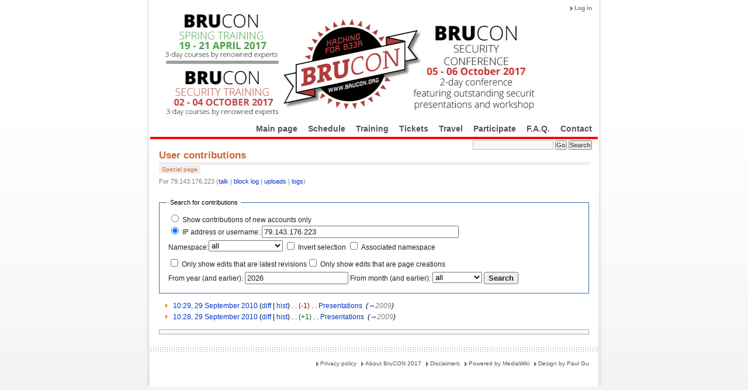

--- FILE ---
content_type: text/html; charset=UTF-8
request_url: https://2017.brucon.org/index.php/Special:Contributions/79.143.176.223
body_size: 3808
content:
<!DOCTYPE html PUBLIC "-//W3C//DTD XHTML 1.0 Transitional//EN" "http://www.w3.org/TR/xhtml1/DTD/xhtml1-transitional.dtd">
<html xmlns="" xml:lang="en" lang="en" dir="ltr">
<head>
    <meta http-equiv="Content-Type" content="text/html; charset=UTF-8" />
        <title>User contributions for 79.143.176.223 - BruCON 2017</title>
    <style type="text/css" media="screen,projection">/*<![CDATA[*/
		@import "/skins/common/shared.css?303";
		@import "/skins/GuMax/gumax_main.css?303";
	/*]]>*/</style>
    <link rel="stylesheet" type="text/css" media="print" href="/skins/common/commonPrint.css?303" />
	<link rel="stylesheet" type="text/css" media="print" href="/skins/GuMax/gumax_print.css?303" />
    <!--[if lt IE 5.5000]><style type="text/css">@import "/skins/GuMax/IE50Fixes.css?303";</style><![endif]-->
    <!--[if IE 5.5000]><style type="text/css">@import "/skins/GuMax/IE55Fixes.css?303";</style><![endif]-->
    <!--[if IE 6]><style type="text/css">@import "/skins/GuMax/IE60Fixes.css?303";</style><![endif]-->
    <!--[if IE 7]><style type="text/css">@import "/skins/GuMax/IE70Fixes.css?303";</style><![endif]-->
    <!--[if lt IE 7]><script type="text/javascript" src="/skins/common/IEFixes.js?303"></script>
    <meta http-equiv="imagetoolbar" content="no" /><![endif]-->

    
    <script type="text/javascript" src="/skins/common/wikibits.js?303"><!-- wikibits js --></script>
            <!-- Head Scripts -->
    </head>

<body  class="mediawiki  ltr ">
<!-- ##### gumax-wrapper ##### -->
<div id="gumax-wrapper" align="center">
<div id="gumax-rbox" align="left">
<div class="gumax-rbroundbox"><div class="gumax-rbtop"><div><div></div></div></div>
<div class="gumax-rbcontentwrap"><div class="gumax-rbcontent">

<!-- ===== gumax-page ===== -->
<div class="gumax-page">

    <!-- ///// gumax-header ///// -->
    <div id="gumax-header">
        <a name="top" id="contentTop"></a>

        <!-- gumax-p-logo -->
        <div id="gumax-p-logo">
            <div id="p-logo">
            <a style="background-image: url(/skins/common/images/banner.jpg);" href="/index.php/Main_Page" title="Main Page"></a>
            </div>
        </div>
		<script type="text/javascript"> if (window.isMSIE55) fixalpha(); </script>
        <!-- end of gumax-p-logo -->

        <!-- Login -->
        <div id="gumax-p-login">
            <ul>
                            <li id="gumax-pt-login"><a href="/index.php?title=Special:UserLogin&amp;returnto=Special%3AContributions%2F79.143.176.223">Log in</a>
               </li>
                         </ul>
        </div>
        <!-- end of Login -->
        <!-- Search -->
        <div id="gumax-p-search" class="gumax-portlet">
            <div id="gumax-searchBody" class="gumax-pBody">
                <form action="/index.php/Special:Search" id="searchform"><div>
                    <input id="searchInput" name="search" type="text" accesskey="f" value="" />
                    <input type='submit' name="go" class="searchButton" id="searchGoButton" value="Go" />
                    <input type='submit' name="fulltext" class="searchButton" id="mw-searchButton" value="Search" />
                </div></form>
            </div>
        </div>
        <!-- end of Search -->
    </div>
	<!-- ///// end of gumax-header ///// -->

    <!-- Navigation Menu -->
    <div id="gumax-p-navigation-wrapper">
                    <div class='gumax-portlet' id='gumax-p-navigation'>
                <h5>navigation</h5>
                    <ul>
                                                    <li id="n-mainpage-description"><a href="/index.php/Main_Page">Main page</a></li>
                                                    <li id="n-Schedule"><a href="/index.php/Schedule">Schedule</a></li>
                                                    <li id="n-Training"><a href="/index.php/Training">Training</a></li>
                                                    <li id="n-Tickets"><a href="/index.php/Tickets">Tickets</a></li>
                                                    <li id="n-Travel"><a href="/index.php/Travel">Travel</a></li>
                                                    <li id="n-Participate"><a href="/index.php/Participate">Participate</a></li>
                                                    <li id="n-F.A.Q."><a href="/index.php/Frequently_Asked_Questions">F.A.Q.</a></li>
                                                    <li id="n-Contact"><a href="/index.php/Contact">Contact</a></li>
                                            </ul>
            </div>
                    <div class='gumax-portlet' id='gumax-p-navigation'>
                <h5>SEARCH</h5>
                    <ul>
                                            </ul>
            </div>
                    <div class='gumax-portlet' id='gumax-p-navigation'>
                <h5>TOOLBOX</h5>
                    <ul>
                                            </ul>
            </div>
                    <div class='gumax-portlet' id='gumax-p-navigation'>
                <h5>LANGUAGES</h5>
                    <ul>
                                            </ul>
            </div>
            </div>
    <!-- end of Navigation Menu -->

    <div id="gumax_mainmenu_spacer"></div>

    <!-- gumax-article-picture -->
     <!-- Get page name -->
        <!-- end of gumax-article-picture -->

    <!-- gumax-content-actions -->
	<div class="gumax-firstHeading">User contributions</div>
	<div class="visualClear"></div>
	    <div id="gumax-content-actions" class="gumax-content-actions-top">
        <ul>
			<li id="ca-nstab-special" class="selected"><a href="/index.php/Special:Contributions/79.143.176.223"test>Special page</a></li>
                    </ul>
    </div>
	    <!-- end of gumax-content-actions -->

    <!-- gumax-content-body -->
    <div id="gumax-content-body">
    <!-- content -->
    <div id="content">
        <a name="top" id="top"></a>
                <h1 class="firstHeading">User contributions</h1>
        <div id= "bodyContent" class="gumax-bodyContent">
            <h3 id="siteSub">From BruCON 2017</h3>
            <div id="contentSub">For 79.143.176.223 (<a href="/index.php?title=User_talk:79.143.176.223&amp;action=edit&amp;redlink=1" class="new" title="User talk:79.143.176.223 (page does not exist)">talk</a> | <a href="/index.php?title=Special:Log/block&amp;page=User%3A79.143.176.223" title="Special:Log/block">block log</a> | <a href="/index.php/Special:ListFiles/79.143.176.223" title="Special:ListFiles/79.143.176.223">uploads</a> | <a href="/index.php/Special:Log/79.143.176.223" title="Special:Log/79.143.176.223">logs</a>)</div>
                                    <div id="jump-to-nav">Jump to: <a href="#column-one">navigation</a>, <a href="#searchInput">search</a></div>            <!-- start content -->
            <div id="mw-content-text"><form method="get" action="/index.php" class="mw-contributions-form">	<input type="hidden" value="50" name="limit"/>
	<input type="hidden" value="Special:Contributions" name="title"/>
<fieldset>
<legend>Search for contributions</legend>
<table class="mw-contributions-table">
<tr><td colspan="2"><input name="contribs" type="radio" value="newbie" id="newbie" class="mw-input" />&#160;<label for="newbie" class="mw-input">Show contributions of new accounts only</label><br /><input name="contribs" type="radio" value="user" checked="checked" id="user" class="mw-input" />&#160;<label for="user" class="mw-input">IP address or username:</label> <input size="40" class="mw-input mw-ui-input-inline mw-autocomplete-user" value="79.143.176.223" name="target"/> </td></tr>
<tr><td><label for="namespace">Namespace:</label><select class="namespaceselector" id="namespace" name="namespace">
<option value="" selected="">all</option>
<option value="0">(Main)</option>
<option value="1">Talk</option>
<option value="2">User</option>
<option value="3">User talk</option>
<option value="4">BruCON 2017</option>
<option value="5">BruCON 2017 talk</option>
<option value="6">File</option>
<option value="7">File talk</option>
<option value="8">MediaWiki</option>
<option value="9">MediaWiki talk</option>
<option value="10">Template</option>
<option value="11">Template talk</option>
<option value="12">Help</option>
<option value="13">Help talk</option>
<option value="14">Category</option>
<option value="15">Category talk</option>
</select>&#160;<span class="mw-input-with-label"><input name="nsInvert" type="checkbox" value="1" id="nsInvert" title="Check this box to hide changes to pages within the selected namespace (and the associated namespace if checked)" class="mw-input" />&#160;<label for="nsInvert" class="mw-input" title="Check this box to hide changes to pages within the selected namespace (and the associated namespace if checked)">Invert selection</label>&#160;</span><span class="mw-input-with-label"><input name="associated" type="checkbox" value="1" id="associated" title="Check this box to also include the talk or subject namespace associated with the selected namespace" class="mw-input" />&#160;<label for="associated" class="mw-input" title="Check this box to also include the talk or subject namespace associated with the selected namespace">Associated namespace</label>&#160;</span></td></tr>
<tr><td colspan="2"></td></tr>
<tr><td colspan="2"><span class="mw-input-with-label"><input name="topOnly" type="checkbox" value="1" id="mw-show-top-only" class="mw-input" />&#160;<label for="mw-show-top-only" class="mw-input">Only show edits that are latest revisions</label></span><span class="mw-input-with-label"><input name="newOnly" type="checkbox" value="1" id="mw-show-new-only" class="mw-input" />&#160;<label for="mw-show-new-only" class="mw-input">Only show edits that are page creations</label></span></td></tr>
<tr><td colspan="2"><label for="year">From year (and earlier):</label> <input id="year" maxlength="4" size="7" type="number" value="2026" name="year"/> <label for="month">From month (and earlier):</label> <select name="month" id="month" class="mw-month-selector"><option value="-1">all</option>
<option value="1">January</option>
<option value="2">February</option>
<option value="3">March</option>
<option value="4">April</option>
<option value="5">May</option>
<option value="6">June</option>
<option value="7">July</option>
<option value="8">August</option>
<option value="9">September</option>
<option value="10">October</option>
<option value="11">November</option>
<option value="12">December</option></select> <input class="mw-submit" type="submit" value="Search"/></td></tr>
</table></fieldset></form><p></p><ul class="mw-contributions-list">
<li><a href="/index.php?title=Presentations&amp;oldid=2409" title="Presentations" class="mw-changeslist-date">10:29, 29 September 2010</a> (<a href="/index.php?title=Presentations&amp;diff=prev&amp;oldid=2409" title="Presentations">diff</a> | <a href="/index.php?title=Presentations&amp;action=history" title="Presentations">hist</a>) <span class="mw-changeslist-separator">. .</span> <span dir="ltr" class="mw-plusminus-neg" title="18,593 bytes after change">(-1)</span>‎ <span class="mw-changeslist-separator">. .</span>  <a href="/index.php/Presentations" title="Presentations" class="mw-contributions-title">Presentations</a> ‎ <span class="comment">(<a href="/index.php/Presentations#2009" title="Presentations">→</a>‎<span dir="auto"><span class="autocomment">2009</span></span>)</span>  </li>
<li><a href="/index.php?title=Presentations&amp;oldid=2408" title="Presentations" class="mw-changeslist-date">10:28, 29 September 2010</a> (<a href="/index.php?title=Presentations&amp;diff=prev&amp;oldid=2408" title="Presentations">diff</a> | <a href="/index.php?title=Presentations&amp;action=history" title="Presentations">hist</a>) <span class="mw-changeslist-separator">. .</span> <span dir="ltr" class="mw-plusminus-pos" title="18,594 bytes after change">(+1)</span>‎ <span class="mw-changeslist-separator">. .</span>  <a href="/index.php/Presentations" title="Presentations" class="mw-contributions-title">Presentations</a> ‎ <span class="comment">(<a href="/index.php/Presentations#2009" title="Presentations">→</a>‎<span dir="auto"><span class="autocomment">2009</span></span>)</span>  </li>
</ul>
<p></p></div><div class="printfooter">
Retrieved from "<a dir="ltr" href="https://2017.brucon.org/index.php/Special:Contributions/79.143.176.223">https://2017.brucon.org/index.php/Special:Contributions/79.143.176.223</a>"</div>
            <div id="catlinks"><div id="catlinks" class="catlinks catlinks-allhidden" data-mw="interface"></div></div>            <!-- end content -->
            <div class="visualClear"></div>
        </div>
    </div>
    <!-- end of content -->
    </div>
    <!-- end of gumax-content-body -->

    <!-- gumax-content-actions -->
		<!-- end of gumax-content-actions -->

	<div id="gumax_footer_spacer"></div>

	<!-- ///// gumax-footer ///// -->
	<div id="gumax-footer">
		<!-- personal tools  -->
		<div id="gumax-personal-tools">
			<ul>
				</ul>
		</div>
		<!-- end of personal tools  -->
		<!-- gumax-f-message -->
		<div id="gumax-f-message">
					</div>
		<!-- end of gumax-f-message -->
		<!-- gumax-f-list -->
		<div id="gumax-f-list">
			<ul>
								<li id="privacy"><a href="/index.php/BruCON_2017:Privacy_policy" title="BruCON 2017:Privacy policy">Privacy policy</a></li>
								<li id="about"><a href="/index.php/BruCON_2017:About" title="BruCON 2017:About">About BruCON 2017</a></li>
								<li id="disclaimer"><a href="/index.php/BruCON_2017:General_disclaimer" title="BruCON 2017:General disclaimer">Disclaimers</a></li>
								<li id="f-poweredby"><a href="http://mediawiki.org">Powered by MediaWiki</a></li>
				<li id="f-designby"><a href="http://www.paulgu.com">Design by Paul Gu</a></li>
			</ul>
		</div>
		<!-- end of gumax-f-list -->
		<script>(window.RLQ=window.RLQ||[]).push(function(){mw.loader.state({"user":"ready","user.groups":"ready"});mw.loader.load(["mediawiki.userSuggest","site","mediawiki.user","mediawiki.hidpi","mediawiki.page.ready","mediawiki.searchSuggest"]);});</script><script type="text/javascript">
var gaJsHost = (("https:" == document.location.protocol) ? "https://ssl." : "http://www.");
document.write(unescape("%3Cscript src='" + gaJsHost + "google-analytics.com/ga.js' type='text/javascript'%3E%3C/script%3E"));
</script>
<script type="text/javascript">
var pageTracker = _gat._getTracker("UA-7159177-3");
pageTracker._initData();
pageTracker._trackPageview();
</script>	</div>
	<!-- ///// end of gumax-footer ///// -->
</div>
<!-- ===== end of gumax-page ===== -->

</div></div>
<div class="gumax-rbbot"><div><div></div></div></div></div>
</div>
</div> <!-- ##### end of gumax-wrapper ##### -->

<script>(window.RLQ=window.RLQ||[]).push(function(){mw.config.set({"wgBackendResponseTime":505});});</script></body></html>


--- FILE ---
content_type: text/css
request_url: https://2017.brucon.org/skins/GuMax/gumax_link_navigation.css
body_size: 1273
content:
/*
 * ----------------------------------------------------------------------------
 * 'gumax' style sheet for CSS2-capable browsers.
 *	   Loosely based on the monobook style
 *
 * @Version 3.4.1
 * @Author Paul Y. Gu, <gu.paul@gmail.com>
 * @Copyright paulgu.com 2006 - http://www.paulgu.com/
 * @License: GPL (http://www.gnu.org/copyleft/gpl.html)
 *
 * This program is free software; you can redistribute it and/or modify
 * it under the terms of the GNU General Public License as published by
 * the Free Software Foundation; either version 2 of the License, or
 * (at your option) any later version.
 *
 * This program is distributed in the hope that it will be useful,
 * but WITHOUT ANY WARRANTY; without even the implied warranty of
 * MERCHANTABILITY or FITNESS FOR A PARTICULAR PURPOSE. See the
 * GNU General Public License for more details.
 *
 * You should have received a copy of the GNU General Public License along
 * with this program; if not, write to the Free Software Foundation, Inc.,
 * 59 Temple Place - Suite 330, Boston, MA 02111-1307, USA.
 * http://www.gnu.org/copyleft/gpl.html
 * ----------------------------------------------------------------------------
 */

/* Header
-----------------------------------------------------------------------------*/
#gumax-header form #searchInput:hover,
#gumax-header form #searchInput:focus {
	background: #fff;
}

/* Login
-----------------------------------------------------------------------------*/
#gumax-p-login,
#gumax-p-login ul li a {
	color: #777;
	text-decoration: none;
}
#gumax-p-login ul li a:hover {
	color: #555;
	text-decoration: none;
}

/* Navgation Menu
-----------------------------------------------------------------------------*/
#gumax-p-navigation ul li a {
	color: #555;
	text-decoration: none;
}
#gumax-p-navigation ul li a:hover {
	color: #FF8800;
	background: #f4f4f4;
	text-decoration: none;
}
#gumax-p-navigation ul li.active a,
#gumax-p-navigation ul li.selected a {
	color: #FF8800;
	text-decoration: none;
}

/* Content
-----------------------------------------------------------------------------*/
:link { color: #039; }
:visited { color: #636; }
:link:hover, :visited:hover { color: #333; }
:link:active, :link:active { color: #000; }

#jump-to-nav { display: none; }

:link img, :visited img { border: 0; }
.deepLevel #mainContent :link img,
.deepLevel #mainContent :visited img {
	border: medium solid;
}
.deepLevel #mainContent #buttons :link img,
.deepLevel #mainContent #buttons :visited img {
	border: 0;
}

/* new link style  */
a.new,
#gumax-p-personal a.new {
	color: #FF0000;
	text-decoration: none;
}
a.new:visited,
#gumax-p-personal a.new:visited {
	color: #CC0000;
	text-decoration: none;
}

/* internal and external link style */
a:link,
a:visited,
#gumax-content a.external:link,
#gumax-content a.external:visited {
	color: #0033CC;
	text-decoration: none;
}

/* internal link navigation style */
a:link:hover,
a:visited:hover {
	color: #003366;
	text-decoration: underline;
}

/* external link navigation style */
#gumax-content a.external:hover {
	color: #0066FF;
	text-decoration: underline;
}

/* internal and external active link style */
a:link:active,
#gumax-content a.external:active  {
	color: #FF9900;
	text-decoration: none;
}

/* content-actions
-----------------------------------------------------------------------------*/
#gumax-content-actions ul li a {
	color: #777;
	text-decoration: none;
}
#gumax-content-actions ul li a:hover,
#gumax-content-actions ul li.selected a {
	color: #CC6633;
	background-color: #eee;
	text-decoration: none;
}

/* Footer
-----------------------------------------------------------------------------*/
/* personal tools */
#gumax-footer,
#gumax-footer ul li a {
	color: #555;
	text-decoration: none;
}
#gumax-footer ul li a:hover {
	color: #333;
	text-decoration: none;
}

#gumax-footer a { white-space: nowrap; }

/* Table pager (e.g. Special:Imagelist)
-----------------------------------------------------------------------------*/
.TablePager_nav a	{ text-decoration: none; }

.TablePager th		{ background-color: #eeeeff; }
.TablePager td		{ background-color: #ffffff; }
.TablePager tr:hover td { background-color: #eeeeff; }



--- FILE ---
content_type: text/css
request_url: https://2017.brucon.org/skins/GuMax/gumax_template.css
body_size: 4839
content:
/*
 * ----------------------------------------------------------------------------
 * 'gumax' style sheet for CSS2-capable browsers.
 *	   Loosely based on the monobook style
 *
 * @Version 3.4.1
 * @Author Paul Y. Gu, <gu.paul@gmail.com>
 * @Copyright paulgu.com 2006 - http://www.paulgu.com/
 * @License: GPL (http://www.gnu.org/copyleft/gpl.html)
 *
 * This program is free software; you can redistribute it and/or modify
 * it under the terms of the GNU General Public License as published by
 * the Free Software Foundation; either version 2 of the License, or
 * (at your option) any later version.
 *
 * This program is distributed in the hope that it will be useful,
 * but WITHOUT ANY WARRANTY; without even the implied warranty of
 * MERCHANTABILITY or FITNESS FOR A PARTICULAR PURPOSE. See the
 * GNU General Public License for more details.
 *
 * You should have received a copy of the GNU General Public License along
 * with this program; if not, write to the Free Software Foundation, Inc.,
 * 59 Temple Place - Suite 330, Boston, MA 02111-1307, USA.
 * http://www.gnu.org/copyleft/gpl.html
 * ----------------------------------------------------------------------------
 */

/* Basic Structure
-----------------------------------------------------------------------------*/
body
{
	font-size: x-small;
	margin: 0; padding: 0;
	min-width: 700px;
	/* background: #fafafa url('headbg.jpg') top left no-repeat fixed;   /* site background */
	/* background: transparent url('images/SubBackground.gif') left 34px repeat-x;   /* site background */
	background: #DDDDDD url('images/gumax_grey.gif') left 0 repeat-x;   /* site background */
}

body, td, th, input, textarea, pre, h1, h2, h3, h4, h5, h6 { color: #222; }
body, td, th, input, textarea { font-family: Verdana, Arial, 'Trebuchet MS'; }
pre { font-family: Monospace, Courier, Arial; }

#gumax-rbox
{
	width: 790px;  /* page width */
}

#gumax-wrapper
{
	/* background: #fff;  /* content background: white */
	background: transparent;
	font-size: 110%; /* web page font size */
	width: 100%;  /* IE6 fix */
}

/* Logo
-----------------------------------------------------------------------------*/
#p-logo,
#p-logo a,
#p-logo a:hover
{
	width:  648px;
	height: 180px;
}

#p-logo
{
	/* border: 1px solid #CC0033; /* debuging */
	z-index: 200;
	position: absolute; /*needed to use z-index */
	top:  20px;
	left: 10px; /* left margin of the logo, which is same as content margin */
	overflow: visible;
}
#p-logo h5 { display: none; }
#p-logo a,
#p-logo a:hover
{
	display: block;
	background-repeat: no-repeat;
	background-position: 35% 50% !important;
	text-decoration: none;
}

/* Header
-----------------------------------------------------------------------------*/
/* gumax-header */
#gumax-header
{
	/* border: 1px solid #CC0033; /* debuging */
	position: relative;
	z-index: 100;  /* make logo visible over content*/
	min-height: 210px;  /* height of header */
	height: 212px;  /* need for IE */
	margin: 0 auto;
	padding: 0;
}

/* Login
-----------------------------------------------------------------------------*/
#gumax-p-login {
	/* border:  1px solid #fff; /* debuging */
	font-size: 90%;
	margin-left: 0;
	padding-left: 0;
	text-transform: none;
	position: absolute;
	top: 7px;
	right: 0;
}

#gumax-p-login ul {
	position: relative;
	width: auto;
	list-style: none;
	margin: 0 10px;
}

#gumax-p-login ul li {
	position: relative;
	display: inline;  /* display in line  */
	margin: 0;
	color: #eee; /* color of "|" */
	font-size: 100%; /* font size of items */
}

#gumax-p-login ul li a
{
	padding: 2px 0 3px 12px;
	background: transparent url("nav_rrow.gif") left 1px no-repeat;
}

#gumax-pt-login a
{
	font-weight: bold;
	/* text-transform: uppercase; /* uppercase, capitalize */
}

/* Search
-----------------------------------------------------------------------------*/
#gumax-p-search {
	/* border:  1px solid #FFCC00; /* debuging */
	position: absolute;
	z-index: 3;
	top: 250px;
	right: 0;
}

#gumax-p-search .gumax-pBody,
#gumax-searchBody {
	/* border: 1px solid #99FF00;  /* testing */
	background: none;
	position: relative;
	padding: 0;
	margin-right:  10px;  /* right side margin of search, same as content margin */
	text-align: left;
	white-space: nowrap;	/* for Opera */
	vertical-align: middle;
}

#gumax-p-search form #searchInput {
	font-size: 100%;
	width: 12em;   /* text field width */
	text-align: left;
	vertical-align: middle;
	border: 1px solid #bbb; /* text field border style */
	background: #f7f7f7; /* background color of the text field */
}

#gumax-p-search form #searchGoButton,
#gumax-p-search form #mw-searchButton {
	font-family: Verdana, Sans-serif, Arial;
	vertical-align: middle;
	font-size: 100%;
	color: #555;  /* font color */
	text-decoration: none;
	/* background: #ddd; /* button background */
	/* border: 1px outset #999; /* border: 1px inset #777; */
	/* text-transform: uppercase; */
	padding: 0;
	margin: 0;
}

#searchGoButton:link, #searchGoButton:visited, #searchGoButton:hover, #searchGoButton:active,
#mw-searchButton:link, #mw-searchButton:visited, #mw-searchButton:hover, #mw-searchButton:active
{
	/* background: #FFCC00; */
	cursor: pointer;
}

/* dynamic article picture
-----------------------------------------------------------------------------*/
#gumax-article-picture {
	/* background: #fff; */
	border:  1px solid #ccc;
	background: #fff;
	text-align: left;
	padding: 0;
	margin: 2px 15px; /* same margin as content */
	/* display: none; /* disable gumax-article-picture */
}

#gumax-article-picture,
#gumax-article-picture a,
#gumax-article-picture a:hover {
	/* border: 3px solid #99FF00;  /* testing */
	height:	 148px;
	min-height: 148px; /* height of header */
	display: block;
	background-repeat: no-repeat;
	background-position: center center;
	text-decoration: none;
	color: #eee;
	font-weight: bolder;
	font-size: 102%;
}

/* Navigation Menu
-----------------------------------------------------------------------------*/
.gumax-portlet h5 { display: none; } /* hide menu title */

#gumax-p-navigation-wrapper
{
	/* border: 1px solid red; /* debuging */
	height: 22px;
	padding-right: 1px;
}

#gumax-p-navigation {
	/* border: 1px solid #000; /* debuging */
	float: right; /* main menu position */
}

#gumax-p-navigation ul {
	/* border: 1px solid red; /* debuging */
	margin: 0;
}

#gumax-p-navigation ul li {
	 float: left; /* fix the gap between <li> list */
	/* display: inline;  /* display in one line with gaps */
	margin: 0;
	padding: 0;
	font-weight: normal; /* the font weight of '|' */
	font-size: 130%;   /* the font size of the navigation menu */
	color: #7FBAFF;	/* the font color of '|' */
	list-style: none;
}

#gumax-p-navigation ul li a {
	padding: 4px 9px 4px 9px; /* padding inside the tab */
	margin: 0;
	font-weight: bold;
	font-family: 'Trebuchet MS', Georgia, Verdana, Sans-serif, Arial;
}

/* need for IE to display as block */
* html #gumax-p-navigation ul li a {
	display: block; /* Make the hyperlinks as a block element, sort of a hover effect */
	position: relative; /* need for IE */
}

#gumax_mainmenu_spacer
{
	height: 10px;
	border-top: 4px solid #FF0000;
}

/* siteNotice
-----------------------------------------------------------------------------*/
#siteNotice
{
	border: 1px solid #FF9933;
	background: #FFFFCC;
	margin: 0;
	padding: .9em;
	font-size: 100%;
}
#siteNotice p {
	margin: 0;
	padding: 0;
}
#siteNotice table {
	background: transparent;
	margin: 0;
	padding: 0;
}

/* content
-----------------------------------------------------------------------------*/
#gumax-content-body {
	/* border:  1px solid #CC6600;  /* debuging */
	padding: 0;
	margin: 0;
	width: 100%;
}

#content {
	border: none;
	background: transparent;
	margin: 0;

	padding: 0px 15px 1.2em 15px;  /* content margin */

	/* position: relative !important;  */
	position: static; /* need for IE positioning problem */
	z-index: 2;
	clear: both;
	color: black;
	line-height: 1.4em; /* value other than 'normal' needed for WinIE */
	overflow-x: visible;	/* need for Firefox, extreme long string :( */
}

/* content page title */
.page-Home .firstHeading { display: none; } /* Hide Home Page title */

#content .firstHeading
{
	font-size: 150%;
	color: #FF0000;
	font-weight: bolder;
	padding: 1em 0 0 0;  /* position of the title */
	margin: 0;
	border: none;  /* No border for page title */
	background: none;
	display: none;  /* disable papge title */
}

#bodyContent {
	/* border: 1px solid #ddd;  /* debuging */
	width: 100%;
}

/* AJax search style */
div#searchTargetContainer {
	left: 0px;
	top: 0px;
	width: 100%;
	background: white;
	overflow-x: visible;  /* need for Firefox, extreme long string :( */
	word-wrap: break-word;  /* need for IE, extreme long string :( */
}

div#searchTarget {
	padding:	10px;
	margin:	 5px;
	background: #fefefe;
	border:	 solid 1px #FFCC00;
}

div#searchTarget h2 {
	padding-top: 1em;
	margin-bottom: .5em;
}

div#searchTarget a {
	position: relative;
	z-index: 300; /* fix the hide link button */
}

/* table of content styles */
#toc, .toc, .mw-warning {
	font-size: 100%;
	border: 1px solid #AAAAAA;
	background-color: #F5F5F5;
	padding: .5em;
	margin-bottom: 1.2em;
}

#toc h2, .toc h2 {
	font-size: 110%;
	border: none;
	margin: 0;  /* fix toc top margin */
	padding-right: .2em;  /* margin between title and hide/show link */
	display: inline;  /* display the hide/show link after Contents */
}

#toc #toctitle,
.toc #toctitle,
#toc .toctitle,
.toc .toctitle {
	text-align: left; /* left adjust of title */
}

#toc ul, .toc ul {
	list-style-type: none;
	list-style-image: none;
	margin:  0;
	padding: .3em 0 0 .7em; /* margin of the item list */
	text-align: left;
}
#toc ul ul, .toc ul ul,
#toc ul ul ul, .toc ul ul ul {
	margin: 0 0 0 .7em; /* toclevel-2 margin */
}

#toc .tocindent  { margin-left: 1em; }
#toc .tocline { margin-bottom: 0; }
#toc p { margin: 0 }
#toc .toctoggle { font-size: 90%; }

#toc .editsection {
	margin-top: .3em;
	font-size: 90%;
}

/*
 * --- body content ---
 */
/*
h1, h2 {
	padding-top: 1.32em;
	padding-bottom: .2em;
	border-bottom: 3px solid #ccc;
}
*/
h1, h2 {
	margin-top: 1.32em;
	padding: .35em .1em .3em 0;
	border-bottom: 3px solid #eee;
}
h3, h4, h5, h6 {
	margin-top: 1em;
	padding: .2em .1em .3em 0;
	border-bottom: 1px solid #eee;
}

ul {
	margin: .3em 0 0 1.5em;
	list-style-image: url("arrow.gif");
}
li {
	margin-left: .5em;
	margin-bottom: .1em;
	padding: 0; /* margin between bullet and content */
}

#editform { width: 100%; }  /* prevent overflow in IE when editing */

textarea {
	font-size: 100%;
	width: 99%;	 /* fix the textarea oversize in IE */
	padding: 2px 0 0 2px;
	margin: 0;
	border: 1px solid #3399FF;
	height: 600px;
}

/* pre{ */
/* white-space: pre;			/* CSS2 */
/* white-space: -moz-pre-wrap;  /* Mozilla */
/* white-space: -hp-pre-wrap;   /* HP printers */
/* white-space: -o-pre-wrap;	/* Opera 7 */
/* white-space: -pre-wrap;	  /* Opera 4-6 */
/* white-space: pre-wrap;	   /* CSS 2.1 */
/* white-space: pre-line;	   /* CSS 3 (and 2.1 as well, actually) */
/* word-wrap: break-word;	   /* IE */
/* } */

pre {
	white-space: -moz-pre-wrap;  /* need for Firefox */
	overflow-x: visible;  /* need for Firefox, extreme long string :( */
	padding: 1em;
	border: 1px dashed #2f6fab;
	color: black;
	background: #F1FFFF;
	line-height: 1.2em;
	margin: 1.1em 0;
}
* html pre {
	word-wrap: break-word;  /* IE */
}
.visualClear { clear: both;}

.errorbox, .successbox {
	margin-top:	 .2em;
	margin-bottom:  1em;
}

#contentSub, #contentSub2 {
	font-size: 90%;
	line-height: 1.2em;
	margin: 0.5em 0 1.4em 0;
	color: #7d7d7d;
	width: auto;
}

/* edit section
-----------------------------------------------------------------------------*/
* html div.editsection {
	font-size: 90%;
}
.editsection {
	font-size: 90%;
	margin-top: 1px;
	color: #ddd; /* color for [] */
}
.editsection a,
.editsection a:visited {
	color: #CC6600;
}
.editsection a:hover {
	color: #FF3300;
}

/* category
-----------------------------------------------------------------------------*/
#catlinks {
	border: 1px solid #aaa;
	background-color: #f9f9f9;
	padding: .3em;
	margin-top: 1em;
	clear: both;
}
#catlinks p, .catlinks {
	margin:  0;
	padding: 0;
}

/* content-actions
-----------------------------------------------------------------------------*/
#gumax-content-actions
{
	/* border:  1px solid #000; /* debuging */
	text-align: left; /* menu location */
	height: 1.5em;  /* need for IE win */
	font-size: 102%;
	margin: .2em 15px .7em 15px;
	white-space: nowrap;
}

.gumax-content-actions-top {
	border-top: 5px solid #eee;
	border-collapse: collapse;
}
.gumax-content-actions-bottom {
	border-bottom: 5px solid #eee;
	border-collapse: collapse;
}

#gumax-content-actions ul
{
	list-style: none;
	margin: 0;
}
#gumax-content-actions ul li
{
	display: inline;
	overflow: visible;
	/* color: #999;  /* the font color of '|' */
	margin: 0 .3em 0 0;
}
#gumax-content-actions ul li a
{
	padding: .1em .5em .2em .5em;
	text-decoration: none;
	/* border: 1px solid #ddd; /* menu border */
	font-size: 95%;
}

.gumax-firstHeading {
	font-weight: bold;
	font-size: 150%;
	color: #CC6633;
	float: left;
	margin: .5em 15px 0 15px;
}
.gumax-content-actions-top li#ca-edit {

}

/* Footer
-----------------------------------------------------------------------------*/
#gumax_footer_spacer
{
	height: 20px;
	background: transparent url("images/three_dot.gif") center center repeat-x;  /* footer spacer background */
}

#gumax-footer
{
	/* border:  1px solid #000; /* debuging */
	padding-bottom: 3.2em;
	color: #999;
	font-size: 90%;
	text-align: right; /* page footer location */
	margin-left:  15px;
	margin-right: 15px;
}

#gumax-footer ul
{
	list-style: none;
}
#gumax-footer ul li {
	display: inline;
	overflow: visible;
	color: #bbb; /* the font color of '|' */
	margin: 0;
}
#gumax-footer ul li a
{
	padding: 2px 0px 2px 12px;
	background: transparent url("nav_rrow.gif") left 1px no-repeat;
}

#gumax-f-message {
	padding-top: 3px;
}

/* Special:Specialpages
-----------------------------------------------------------------------------*/
#allmessagestable { /* system message table fix */
	table-layout: fixed;
	width:	 100%;
	max-width: 100%;
	margin-top: 20px;
}
#allmessagestable.left td {
	width: 30%;
}

table.imagelist, table.TablePager { /* image list table fix */
	/* table-layout: fixed; /**/
	width:	 100%;
	max-width: 100%;
	margin-top: 0.3em;
}
.TablePager td, .TablePager th {
	border: 1px solid #777;
}
.imagelist td, .imagelist th {
	white-space: normal;
}
/* remove line wrapping for TablePager_col_links */
.imagelist .TablePager_col_links {
	white-space: nowrap;
}

/* file gallery fix */
/*
table.gallery {
	margin: 2px 0;
	padding: 2px 0;
}
div.gallerybox {
	margin: 2px 1px;
	width:  125px;
}
div.gallerybox div.thumb {
	margin: 2px 0;
}
*/

/* Random HTML
-----------------------------------------------------------------------------*/
hr {
	height: 1px;
	color: #aaa;
	background-color: #aaa;
	border: 0;
	margin: .2em 0 .2em 0;
}

input[type="submit"] { font-weight: bold; }

/* for margin between paragraphs */
.cc {
	font-size: 10%;
	padding: 0.2em 0 0.2em 0;
	margin: 0;
}
/*-------------------------------------
	<div class="cc">&nbsp;</div>
-------------------------------------*/

/*
 * Force Opera / Moz / Netscape
 * to display an _IN_active vertical scrollbar
 * (like IE).
 */
html {
	overflow-y: scroll;
}

/*
make a few corners round
only supported by moz/firefox/other gecko browsers for now
-----------------------------------------------------------
*/
div.breadcrumbs {
	-moz-border-radius-topleft: 0.5em;
	-moz-border-radius-topright: 0.5em;
	-moz-border-radius-bottomleft: 0.5em;
	-moz-border-radius-bottomright: 0.5em;
}

/* IE/Mac fixes
-----------------------------------------------------------------------------*/
/* fix for position of image inside table */
table {
	/* position: none !important;  /* positioning, except IE */
	/* position: relative;		 /* positioning for IE */
}

/* the positioning of preferences */
/* float/negative margin brokenness */
* html #preferences {
	width: 90%;
}

/* login form fix */
div#userloginForm form,
form#userlogin2 {
	width: 500px;
}

/* page shadow
-----------------------------------------------------------------------------*/
.gumax-rbcontentwrap { background: transparent url('images/gm_shadow_l.png') repeat-y; }
.gumax-rbcontent	 { background: transparent url('images/gm_shadow_r.png') repeat-y right; }
.gumax-rbcontent	 { padding: 0px 12px; }

/* IE fix */
* html .gumax-rbcontentwrap { background: none; }
* html .gumax-rbcontent	 { background: none; }
* html .gumax-page { border-left:  3px solid #e7e7e7; border-right:  3px solid #e7e7e7; }
